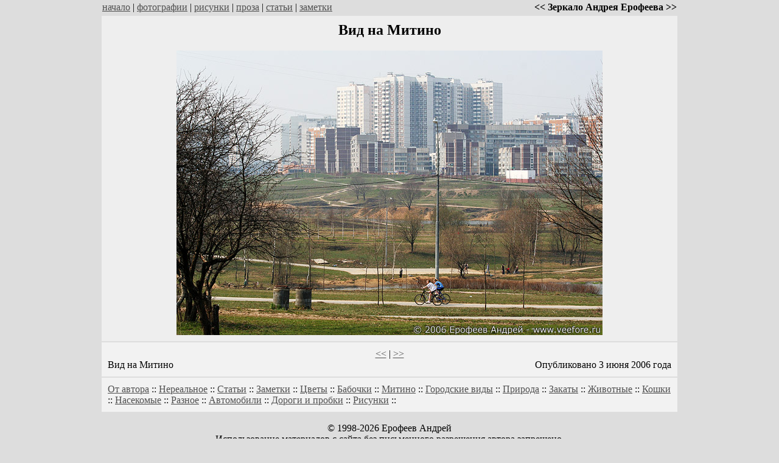

--- FILE ---
content_type: text/html; charset=WINDOWS-1251
request_url: http://www.veefore.ru/picture.php?id=798
body_size: 6008
content:

<html>
<head>


<meta name="description" content="Вид на Митино">
<title>
Вид на Митино - Зеркало Андрея Ерофеева</title>
<meta http-equiv="imagetoolbar" content="no">


<meta property="og:title" content="Вид на Митино" />
<meta property="og:image" content="http://www.veefore.ru/pics2/mitino_8299_.jpg" />

<meta property="og:url" content="http://www.veefore.ru/picture.php?id=798" />

<link rel="SHORTCUT ICON" href="/favicon.ico">


<META http-equiv=Content-Type content="text/html; charset=windows-1251">
<meta name="viewport" content="width=device-width, initial-scale=1.0">	

</head>
<body marginheight=0 topmargin=0 bgcolor=#dddddd link=#505050 vlink=#808080>

<table cellpadding=3 cellspacing=0 border=0 align=center width=840 style="width: 100%; max-width: 950px;">
<tr>
<td><a href=/>начало</a> | <a href=/photo.php>фотографии</a> | <a href=/pics.php>рисунки</a> | <a href=/cat.php?cat_id=1>проза</a> | <a href=/cat.php?cat_id=12>статьи</a> | <a href=/cat.php?cat_id=15>заметки</a></td><td align=right><b>&lt;&lt; Зеркало Андрея Ерофеева &gt;&gt;</b></td>
</tr>
</table>

<table cellpadding=10 cellspacing=2 border=0 align=center width=840 style="width: 100%; max-width: 950px;">
<tr valign=top>

<td bgcolor=#eeeeee><h2 align=center>Вид на Митино</h2><p><div align=center><img src=pics2/mitino_8299.jpg border=0 width=700 alt='Вид на Митино' title='Вид на Митино' style="width: 100%; max-width: 700;"></div></div><p></td></tr><tr><td bgcolor=#F2F2F2><p align=center><a href=picture.php?id=797>&lt;&lt;</a> | <a href=picture.php?id=799>&gt;&gt;</a><table cellpadding=0 cellspacing=0 border=0 width=100%>
<tr valign=top><td>
<p>Вид на Митино</td><td align=right>
<p align=right>Опубликовано 3 июня 2006 года</a><br></td></tr></table>
</td></tr><tr><td bgcolor=#F2F2F2><a href="/cat.php?cat_id=13">От автора</a> :: <a href="/cat.php?cat_id=1">Нереальное</a> :: <a href="/cat.php?cat_id=12">Статьи</a> :: <a href="/cat.php?cat_id=15">Заметки</a> :: <a href="/photo.php?cat_id=2">Цветы</a> :: <a href="/photo.php?cat_id=3">Бабочки</a> :: <a href="/photo.php?cat_id=5">Митино</a> :: <a href="/photo.php?cat_id=6">Городские виды</a> :: <a href="/photo.php?cat_id=7">Природа</a> :: <a href="/photo.php?cat_id=10">Закаты</a> :: <a href="/photo.php?cat_id=14">Животные</a> :: <a href="/photo.php?cat_id=17">Кошки</a> :: <a href="/photo.php?cat_id=4">Насекомые</a> :: <a href="/photo.php?cat_id=8">Разное</a> :: <a href="/photo.php?cat_id=11">Автомобили</a> :: <a href="/photo.php?cat_id=16">Дороги и пробки</a> :: <a href="/pics.php?cat_id=9">Рисунки</a> :: </font>


</td></tr></table>



<p align=center>&copy; 1998-2026 Ерофеев Андрей<br>
Использование материалов с сайта без письменного разрешения автора запрещено,<br>
кроме указанных на этой странице <a href=foto_sale.php>вариантов использования фотографий</a>.<br>
<a href=/feedback.php>Обратная связь</a> | <a href=/about.php>О проекте</a> | <a href=/li.php>Ссылки</a> | <a href=/rss.rss>RSS</a><br>
<br>
<!--LiveInternet counter--><script language="JavaScript"><!--
document.write('<a href="http://www.liveinternet.ru/click" '+'target=_blank><img src="http://counter.yadro.ru/hit?t14.1;r'+escape(document.referrer)+((typeof(screen)=='undefined')?'':';s'+screen.width+'*'+screen.height+'*'+(screen.colorDepth?screen.colorDepth:screen.pixelDepth))+';u'+escape(document.URL)+';'+Math.random()+'" title="liveinternet.ru: показано число просмотров за 24 часа, посетителей за 24 часа и за сегодн\я" '+'border=0 width=88 height=31></a>')//--></script><!--/LiveInternet-->


<!--Rating@Mail.ru COUNTEr--><script language="JavaScript" type="text/javascript"><!--
d=document;var a='';a+=';r='+escape(d.referrer)
js=10//--></script><script language="JavaScript1.1" type="text/javascript"><!--
a+=';j='+navigator.javaEnabled()
js=11//--></script><script language="JavaScript1.2" type="text/javascript"><!--
s=screen;a+=';s='+s.width+'*'+s.height
a+=';d='+(s.colorDepth?s.colorDepth:s.pixelDepth)
js=12//--></script><script language="JavaScript1.3" type="text/javascript"><!--
js=13//--></script><script language="JavaScript" type="text/javascript"><!--
d.write('<a href="http://top.mail.ru/jump?from=937429"'+
' target=_top><img src="http://dd.c4.be.a0.top.list.ru/counter'+
'?id=937429;t=55;js='+js+a+';rand='+Math.random()+
'" alt="Рейтинг@Mail.ru"'+' border=0 height=31 width=88/><\/a>')
if(11<js)d.write('<'+'!-- ')//--></script><noscript><a
target=_top href="http://top.mail.ru/jump?from=937429"><img
src="http://dd.c4.be.a0.top.list.ru/counter?js=na;id=937429;t=55"
border=0 height=31 width=88
alt="Рейтинг@Mail.ru"/></a></noscript><script language="JavaScript" type="text/javascript"><!--
if(11<js)d.write('--'+'>')//--></script><!--/COUNTER-->

<!-- counter.1gb.ru -->
<script language="javascript" type="text/javascript">
cgb_js="1.0"; cgb_r=""+Math.random()+"&r="+
escape(document.referrer)+"&pg="+
escape(window.location.href);
document.cookie="rqbct=1; path=/"; cgb_r+="&c="+
(document.cookie?"Y":"N");
</script><script language="javascript1.1" type="text/javascript">
cgb_js="1.1";cgb_r+="&j="+
(navigator.javaEnabled()?"Y":"N")</script>
<script language="javascript1.2" type="text/javascript">
cgb_js="1.2"; cgb_r+="&wh="+screen.width+
'x'+screen.height+"&px="+
(((navigator.appName.substring(0,3)=="Mic"))?
screen.colorDepth:screen.pixelDepth)</script>
<script language="javascript1.3" type="text/javascript">
cgb_js="1.3"</script>
<script language="javascript" 
type="text/javascript">cgb_r+="&js="+cgb_js; 
document.write("<a href='http://www.1gb.ru?cnt=9927'>"+
"<img src='http://counter.1gb.ru/cnt.aspx?"+
"u=9927&"+cgb_r+
"&' border=0 width=88 height=31 "+
"alt='1Gb.ru counter'><\/a>")</script>
<noscript><a href='http://www.1gb.ru?cnt=9927'>
<img src="http://counter.1gb.ru/cnt.aspx?u=9927" 
border=0 width="88" height="31" alt="1Gb.ru counter"></a>
</noscript>
<!-- /counter.1gb.ru -->
</body>
</html>

